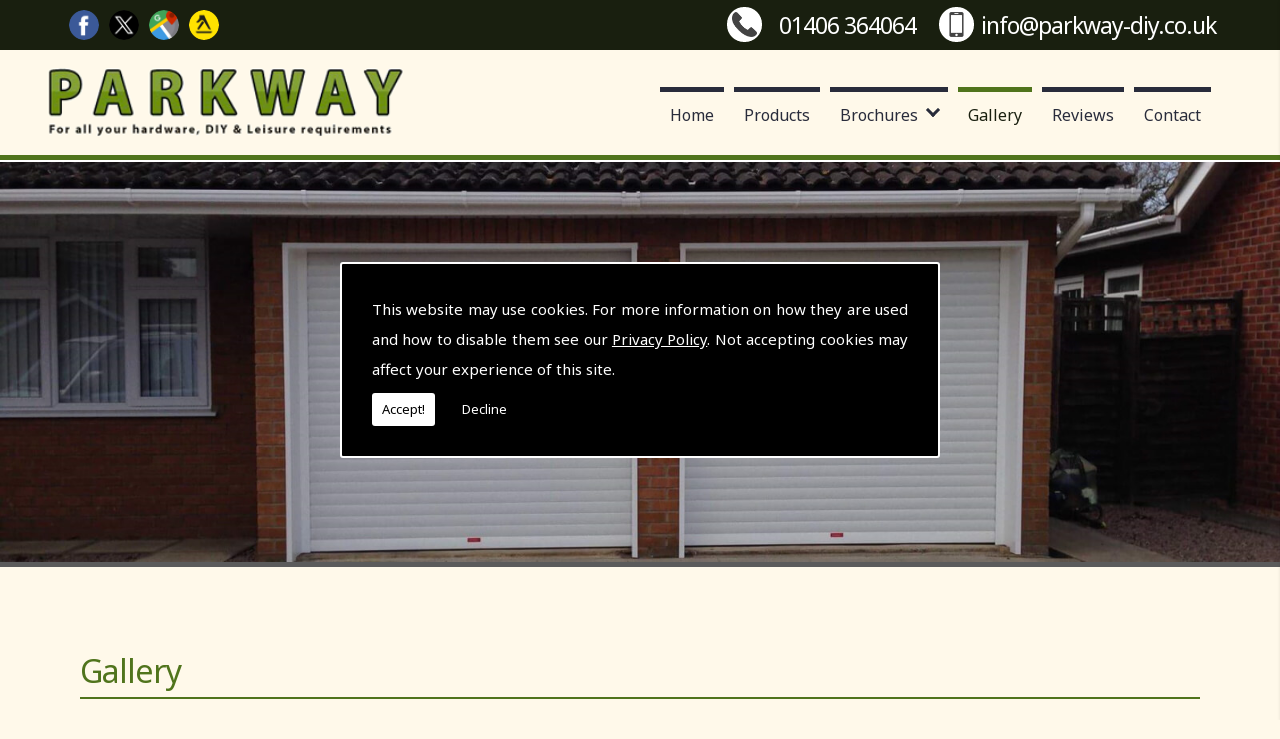

--- FILE ---
content_type: text/html; charset=UTF-8
request_url: https://www.parkway-diy.co.uk/gallery.html
body_size: 4971
content:


<!DOCTYPE html><html lang="en"><head><meta http-equiv="Content-Type" content="text/html; charset=UTF-8"><meta name="viewport" content="width=device-width, intial-scale=1.0"><title>Gallery | Hardware Shop | Long Sutton - Parkway</title><meta name="keywords" content="Gallery, Hardware Shop, Long Sutton" /><meta name="description" content="At Parkway our hardware shop is perfectly located in Long Sutton. For more, view our gallery or call on 01406 364064." /><meta name="author" content="Parkway"><script type="text/javascript" src="https://ajax.googleapis.com/ajax/libs/jquery/1.8.2/jquery.min.js"></script><link rel="icon" href="data:;base64,iVBORw0KGgo="><link id="mainStyle" href="/includes/css/styles.php?pageid=138893" rel="stylesheet" type="text/css" /><link id="mainStyle" href="/includes/css/mobi-v2.php" rel="stylesheet" type="text/css" /><link id="mainStyle" href="/includes/css/tablet-v2.php" rel="stylesheet" type="text/css" /><script type="text/javascript" src="/includes/js/jquery.datePicker.js"></script><script type="text/javascript" src="/includes/js/jquery.validate.js"></script><script type="text/javascript" src="/includes/js/validation.js"></script><script type="text/javascript" src="/includes/js/carousel.js"></script><script type="text/javascript" src="/includes/js/jquery.ad-gallery.js"></script><script type="text/javascript" src="/includes/js/responsive-script-v2.js"></script><link rel="stylesheet" type="text/css" href="/includes/datepick/DateTimePicker.css" /><script type="text/javascript" src="/includes/datepick/DateTimePicker.js"></script><!--[if lt IE 9]><link rel="stylesheet" type="text/css" href="DateTimePicker-ltie9.css" /><script type="text/javascript" src="/includes/datepick/DateTimePicker-ltie9.js"></script><![endif]--><script type="text/javascript" src="/includes/datepick/i18n/DateTimePicker-i18n.js"></script><link rel="stylesheet" type="text/css" href="/includes/css/lightbox.css" /><script type="text/javascript" src="/includes/js/lightbox.js"></script><meta name="google-site-verification" content="0FwidGaydbvop-9pjvnh8X-SfWY7ttt0I6XSoNObJC4" /><script type="text/javascript" src="https://www.yourcms.info/CMSv3/slimstat/?js&memberid=9757"></script><link rel="icon" type="image/png" href="https://cms.pm/uploads/files/parkway-diy.seesite.biz_--_176398166.jpg" /> <link href="https://fonts.googleapis.com/css?family=Noto+Sans:400,400i,700,700i&display=swap" rel="stylesheet"> <script type="text/javascript" src="https://cms.pm/uploads/files/prem01-v2.seesite.biz_--_263240546.js"></script> <script>
$(document).ready(function(){
	showNavArrow(true);
	if ($(window).width() < 1024) {
		$(".navArrow > a").one("click", false);	

	}

});
</script> <script>
$(document).ready(function(){
	$('a[href^="#"]').on('click',function (e) {
	    e.preventDefault();

	    var target = this.hash;
	    var $target = $(target);

	    $('html, body').stop().animate({
	        'scrollTop': $target.offset().top
	    }, 900, 'swing', function () {
	        window.location.hash = target;
	    });
        $('html, body').stop().animate({
        'scrollTop': $target.offset().top
        }, 900, 'swing');
	});
});
</script> <script type="text/javascript">
$(document).ready(function() {

var url = location.pathname;

  if (window.location.href.indexOf("testimonials")) {
    var newElement = "<div id=\"reviewsContainer\">"; 
$(".reviews").eq(0).before(newElement);
$(".reviews").appendTo("#reviewsContainer");
  }

});        
</script> <script type="text/javascript">
$(document).ready(function() {

var url = location.pathname;

  if (window.location.href.indexOf("testimonials")) {
    var newElement = "<div id=\"reviewsOuter\">"; 
$(".reviews").eq(0).before(newElement);
$(".reviews").appendTo("#reviewsOuter");
  }

});        
</script> <div id="fb-root"></div> <script async defer crossorigin="anonymous" src="https://connect.facebook.net/en_GB/sdk.js#xfbml=1&version=v5.0"></script><link href="https://fonts.googleapis.com/css?family=Montserrat+Alternates&display=swap" rel="stylesheet"><script src='https://www.google.com/recaptcha/api.js?onload=CaptchaCallback&render=explicit' async defer></script></head><body id="" class="gallery"> <style>#cookieWarning{display:none;clear:both;padding:30px;z-index:999999;background:rgba(0,0,0,1);border:2px solid #fff;color:#fff;position:fixed;top:50%;left:50%;bottom:unset;right:unset;width:90%;max-width:600px;transform:translate(-50%,-50%);font-size:15px;line-height:30px;text-align:justify;box-sizing:border-box;border-radius:3px;-webkit-border-radius:3px;-moz-border-radius:3px}#cookieWarning p{padding:0 0 42px;margin:0;position:relative}#cookieWarning a{color:#fff}#cookieWarning button{background:#fff;color:#000;padding:10px;border:none;margin:0;cursor:pointer;font-size:13px;line-height:13px;position:absolute;left:0;bottom:0;border-radius:3pxt;-webkit-border-radius:3px;-moz-border-radius:3px}#cookieWarning #declineCookies{background:0 0;color:#fff;left:80px}@media screen and (max-width:1025px) and (min-width:0px){#cookieWarning{padding:20px}}</style> <script>function findCookie(e){return document.cookie.split(";").filter(function(o){return o.indexOf(e)>=0}).length}function getCookiesAllowed(){return findCookie("allowCookies=true")}function getCookiesDenied(){return findCookie("allowCookies=false")}function hideCookieWarning(){document.getElementById("cookieWarning").style.display="none"}function showCookieWarning(){document.getElementById("cookieWarning").style.display="block"}function cookieWarning(){var e=document.getElementById("cookieWarning");"none"!==e.style.display||getCookiesAllowed()?(document.cookie="allowCookies=true",hideCookieWarning(),"function"==typeof resumeAnalytics&&resumeAnalytics()):e.style.display="block"}function declineCookies(){document.cookie="allowCookies=false",hideCookieWarning()}$(document).ready(function(){getCookiesAllowed()||getCookiesDenied()||showCookieWarning()}),getCookiesAllowed()&&"function"==typeof resumeAnalytics&&resumeAnalytics();</script> <div id="cookieWarning"><p>This website may use cookies. For more information on how they are used and how to disable them see our <a href="/privacy-policy.html" target="_blank">Privacy Policy</a>. Not accepting cookies may affect your experience of this site. <button onclick="cookieWarning()">Accept!</button> <button id="declineCookies" onclick="declineCookies()">Decline</button></p></div><div id="toTop"></div><div id="main" class="mains"><header id="header"><div class="social_media_header" style="margin-top: 10px;"><div class="social_media_inner_header" style="float: right;"><a href="https://www.facebook.com/hardwarestorelincolnshire?ref=hl" target="_new" class="fblink"><img src="//www.parkway-diy.co.uk/images/facebook.png" alt="Follow us on Facebook" width="30" border="0" hspace="5" class="lazyload"/></a><a href="https://twitter.com/ParkwayDIY" target="_new" class="twlink"><img src="//www.parkway-diy.co.uk/images/twitter.png" alt="Follow us on Twitter" width="30" border="0" hspace="5" class="lazyload"/></a><a href="https://goo.gl/maps/PeWHjvmGGLERaTK1A" target="_new" class="gplink"><img src="//www.parkway-diy.co.uk/images/googleplus.png" alt="Follow us on GooglePlus" width="30" border="0" hspace="5" class="lazyload"/></a><a href="https://www.yell.com/biz/parkway-spalding-7259466/" target="_new" class="yelink"><img src="//www.parkway-diy.co.uk/images/yell.png" alt="Find us on Yell" width="30" border="0" hspace="5" class="lazyload"/></a></div></div> <nav id="navigation2"><ul id="nav"><li class="firstel"><a href="//www.parkway-diy.co.uk" title="Parkway Home" id="home-nav-link">Home</a></li><li><a target="" href="/products.html" title="Products">Products</a></li><li><a target="_self" href="/current-brochures.html" title="Brochures">Brochures</a><ul><li><a target='_blank' href='http://online.flipbuilder.com/hhswq/bifj/' title='Inspire'>Inspire</a></li><li><a target='_blank' href='https://www.fair-square.co.uk/offers/' title='Fair & Square'>Fair & Square</a></li><li><a target='_blank' href='https://hhsw.cld.bz/HH-Fireside-20171' title='Fireside'>Fireside</a></li><li><a target='_blank' href='https://hhsw.cld.bz/HH-Autumn-DIY-Housewares-2021' title='Autumn DIY'>Autumn DIY</a></li></ul></li><li class="current"><a target="_self" href="/gallery.html" title="Gallery">Gallery</a></li><li><a target="" href="/reviews.html" title="Reviews">Reviews</a></li><li><a target="" href="/contact.html" title="Contact">Contact</a></li></ul></nav><div id="clearer"></div><h5>Phone: <a href="tel:01406 364064">01406 364064</a></h5><h6>Email: <a href="/cdn-cgi/l/email-protection#523b3c343d122233203925332b7f363b2b7c313d7c2739"><span class="__cf_email__" data-cfemail="5831363e371828392a332f3921753c3121763b37762d33">[email&#160;protected]</span></a></h6></header><div class="header_banner"><img src="https://cms.pm/uploads/parkway-diy.seesite.biz_--_502746312.jpg" alt="" title="" /></div><section id="body"> <menu id="menu"></menu><section id="body_text"><aside id="body_text_inner"><h1>Gallery</h1>&nbsp;<br /><div id="gallery" class="ad-gallery"><div class="ad-image-wrapper"></div><div class="ad-controls"></div><div class="ad-nav"><div class="ad-thumbs"><ul class="ad-thumb-list"><li><a href="https://cms.pm/uploads/images/big/parkway-diy.seesite.biz_--_85353726.jpg"><img src="https://cms.pm/uploads/images/thumbs/parkway-diy.seesite.biz_--_85353726.jpg" class="image0" height="100" title="" alt=""></a></li><li><a href="https://cms.pm/uploads/images/big/parkway-diy.seesite.biz_--_98688403.jpg"><img src="https://cms.pm/uploads/images/thumbs/parkway-diy.seesite.biz_--_98688403.jpg" class="image0" height="100" title="" alt=""></a></li><li><a href="https://cms.pm/uploads/images/big/parkway-diy.seesite.biz_--_652111186.jpg"><img src="https://cms.pm/uploads/images/thumbs/parkway-diy.seesite.biz_--_652111186.jpg" class="image0" height="100" title="" alt=""></a></li><li><a href="https://cms.pm/uploads/images/big/parkway-diy.seesite.biz_--_743245513.jpg"><img src="https://cms.pm/uploads/images/thumbs/parkway-diy.seesite.biz_--_743245513.jpg" class="image0" height="100" title="" alt=""></a></li><li><a href="https://cms.pm/uploads/images/big/parkway-diy.seesite.biz_--_820297043.jpg"><img src="https://cms.pm/uploads/images/thumbs/parkway-diy.seesite.biz_--_820297043.jpg" class="image0" height="100" title="" alt=""></a></li><li><a href="https://cms.pm/uploads/images/big/parkway-diy.seesite.biz_--_821357299.jpg"><img src="https://cms.pm/uploads/images/thumbs/parkway-diy.seesite.biz_--_821357299.jpg" class="image0" height="100" title="" alt=""></a></li><li><a href="https://cms.pm/uploads/images/big/parkway-diy.seesite.biz_--_126442962.jpg"><img src="https://cms.pm/uploads/images/thumbs/parkway-diy.seesite.biz_--_126442962.jpg" class="image0" height="100" title="" alt=""></a></li><li><a href="https://cms.pm/uploads/images/big/parkway-diy.seesite.biz_--_18255887.jpg"><img src="https://cms.pm/uploads/images/thumbs/parkway-diy.seesite.biz_--_18255887.jpg" class="image0" height="100" title="" alt=""></a></li><li><a href="https://cms.pm/uploads/images/big/parkway-diy.seesite.biz_--_815390693.jpg"><img src="https://cms.pm/uploads/images/thumbs/parkway-diy.seesite.biz_--_815390693.jpg" class="image0" height="100" title="" alt=""></a></li><li><a href="https://cms.pm/uploads/images/big/parkway-diy.seesite.biz_--_248394816.jpg"><img src="https://cms.pm/uploads/images/thumbs/parkway-diy.seesite.biz_--_248394816.jpg" class="image0" height="100" title="" alt=""></a></li><li><a href="https://cms.pm/uploads/images/big/parkway-diy.seesite.biz_--_895187328.jpg"><img src="https://cms.pm/uploads/images/thumbs/parkway-diy.seesite.biz_--_895187328.jpg" class="image0" height="100" title="" alt=""></a></li><li><a href="https://cms.pm/uploads/images/big/parkway-diy.seesite.biz_--_161352728.jpg"><img src="https://cms.pm/uploads/images/thumbs/parkway-diy.seesite.biz_--_161352728.jpg" class="image0" height="100" title="" alt=""></a></li><li><a href="https://cms.pm/uploads/images/big/parkway-diy.seesite.biz_--_359068574.jpg"><img src="https://cms.pm/uploads/images/thumbs/parkway-diy.seesite.biz_--_359068574.jpg" class="image0" height="100" title="" alt=""></a></li><li><a href="https://cms.pm/uploads/images/big/parkway-diy.seesite.biz_--_889123053.jpg"><img src="https://cms.pm/uploads/images/thumbs/parkway-diy.seesite.biz_--_889123053.jpg" class="image0" height="100" title="" alt=""></a></li><li><a href="https://cms.pm/uploads/images/big/parkway-diy.seesite.biz_--_395213529.jpg"><img src="https://cms.pm/uploads/images/thumbs/parkway-diy.seesite.biz_--_395213529.jpg" class="image0" height="100" title="" alt=""></a></li><li><a href="https://cms.pm/uploads/images/big/parkway-diy.seesite.biz_--_713637962.jpg"><img src="https://cms.pm/uploads/images/thumbs/parkway-diy.seesite.biz_--_713637962.jpg" class="image0" height="100" title="" alt=""></a></li><li><a href="https://cms.pm/uploads/images/big/parkway-diy.seesite.biz_--_602756029.jpg"><img src="https://cms.pm/uploads/images/thumbs/parkway-diy.seesite.biz_--_602756029.jpg" class="image0" height="100" title="" alt=""></a></li><li><a href="https://cms.pm/uploads/images/big/parkway-diy.seesite.biz_--_974835748.jpg"><img src="https://cms.pm/uploads/images/thumbs/parkway-diy.seesite.biz_--_974835748.jpg" class="image0" height="100" title="" alt=""></a></li><li><a href="https://cms.pm/uploads/images/big/parkway-diy.seesite.biz_--_102319014.jpg"><img src="https://cms.pm/uploads/images/thumbs/parkway-diy.seesite.biz_--_102319014.jpg" class="image0" height="100" title="" alt=""></a></li><li><a href="https://cms.pm/uploads/images/big/parkway-diy.seesite.biz_--_311946169.jpg"><img src="https://cms.pm/uploads/images/thumbs/parkway-diy.seesite.biz_--_311946169.jpg" class="image0" height="100" title="" alt=""></a></li><li><a href="https://cms.pm/uploads/images/big/parkway-diy.seesite.biz_--_648083563.jpg"><img src="https://cms.pm/uploads/images/thumbs/parkway-diy.seesite.biz_--_648083563.jpg" class="image0" height="100" title="" alt=""></a></li><li><a href="https://cms.pm/uploads/images/big/parkway-diy.seesite.biz_--_471148536.jpg"><img src="https://cms.pm/uploads/images/thumbs/parkway-diy.seesite.biz_--_471148536.jpg" class="image0" height="100" title="" alt=""></a></li></ul></div></div></div> <script data-cfasync="false" src="/cdn-cgi/scripts/5c5dd728/cloudflare-static/email-decode.min.js"></script><script>
      if(typeof store === "function") {
        store("crell", null);
      }
    </script> </aside></section></section><div class="subfooter"><div class="subfooter_inner"><div class="subfooter_box"><h5><a href="/contact.html" target="_self" title="Get a Quote">Get a Quote</a></h5><iframe src="https://www.google.com/maps/embed?pb=!1m18!1m12!1m3!1d2413.083408124492!2d0.11944051581736469!3d52.78480407986519!2m3!1f0!2f0!3f0!3m2!1i1024!2i768!4f13.1!3m3!1m2!1s0x47d7f95e38546d3d%3A0xf1cba0b980ff446!2sParkway!5e0!3m2!1sen!2suk!4v1648458763811!5m2!1sen!2suk" width="100%" height="150" style="border:0;" allowfullscreen="" loading="lazy" referrerpolicy="no-referrer-when-downgrade"></iframe> <p><b>Get in Touch</b><br>
  For more information about our hardware store in the market town of Long Sutton, contact Parkway today. Call us on <a href="tel:01406-364064" title="" target="">01406 364064</a> or email us on <a href="info@parkway-diy.co.uk" title="" target=""><span class="__cf_email__" data-cfemail="462f282029063627342d31273f6b222f3f68252968332d">[email&#160;protected]</span></a>. You can also fill out our online <a href="/contact.html" title="" target="">contact form</a> and we will be in touch. Alternatively, you can start looking at our range of <a href="/products.html" title="" target="">products</a> we offer at Parkway, we stock an array of products that include flower &amp; vegetable seeds, kitchenware and even knitting products.
</p><input type="submit" value="More" class="button" onClick="window.open('/contact.html','_self');" /></div><div class="subfooter_box"><h5>Contact Details</h5><strong>Address:</strong><br>Parkway<br>21 Market place<br>Long Sutton<br>Lincolnshire<br>PE12 9JA<br><br> <strong>Tel:</strong> <a href="tel:01406 364064">01406 364064</a><br> <strong>Email:</strong> <a href="/cdn-cgi/l/email-protection#026b6c646d427263706975637b2f666b7b2c616d2c7769"><span class="__cf_email__" data-cfemail="dab3b4bcb59aaabba8b1adbba3f7beb3a3f4b9b5f4afb1">[email&#160;protected]</span></a><br><br> <b>Opening Times</b><br>
Mon &amp; Tues: 8:00am to 2:00pm<br>
Wednesday: 8:00am to 12:30pm<br>
Thurs - Sat: 8:00am to 2:00pm<br>
Sunday: Closed</div><div class="subfooter_box"><h5>Facebook</h5><div class="fb-page" data-href="https://www.facebook.com/hardwarestorelincolnshire" data-tabs="timeline" data-width="500" data-height="400" data-small-header="true" data-adapt-container-width="true" data-hide-cover="false" data-show-facepile="false"><blockquote cite="https://www.facebook.com/hardwarestorelincolnshire" class="fb-xfbml-parse-ignore"><a href="https://www.facebook.com/hardwarestorelincolnshire">Parkway</a></blockquote></div></div></div></div><footer id="footer"><aside id="footer_inner"><span>&copy; Copyright Parkway 2026. All Rights Reserved   <br /><a href="//www.parkway-diy.co.uk" title="Parkway Home">Home</a> | <a href="/products.html" title="Products">Products</a> </li> | <a href="/current-brochures.html" title="Brochures">Brochures</a> </li> | <a href="/gallery.html" title="Gallery">Gallery</a> </li> | <a href="/reviews.html" title="Reviews">Reviews</a> </li> | <a href="/contact.html" title="Contact">Contact</a> </li>| <a href="//www.parkway-diy.co.uk/sitemap.html" title="Sitemap">Sitemap</a></span></aside></footer></div> <script data-cfasync="false" src="/cdn-cgi/scripts/5c5dd728/cloudflare-static/email-decode.min.js"></script><script type="text/javascript">function enableBtn(){$(".contact_submit").prop("disabled",!1)}function disableBtn(){$(".contact_submit").prop("disabled",!0)}function CaptchaCallback(){$(".g-recaptcha").each(function(a,t){grecaptcha.render(t,{sitekey:$(t).attr("data-sitekey"),theme:$(t).attr("data-theme"),size:$(t).attr("data-size"),tabindex:$(t).attr("data-tabindex"),callback:$(t).attr("data-callback"),"expired-callback":$(t).attr("data-expired-callback"),"error-callback":$(t).attr("data-error-callback")})})}function showNavArrow(a){$("#nav li").each(function(){$(this).children("ul").length>0&&(1==a?$(this).addClass("navArrow").addClass("white"):$(this).addClass("navArrow"))})}</script> <script defer src="https://static.cloudflareinsights.com/beacon.min.js/vcd15cbe7772f49c399c6a5babf22c1241717689176015" integrity="sha512-ZpsOmlRQV6y907TI0dKBHq9Md29nnaEIPlkf84rnaERnq6zvWvPUqr2ft8M1aS28oN72PdrCzSjY4U6VaAw1EQ==" data-cf-beacon='{"version":"2024.11.0","token":"8bb4c64e80c84dd681e8683709ea0e83","r":1,"server_timing":{"name":{"cfCacheStatus":true,"cfEdge":true,"cfExtPri":true,"cfL4":true,"cfOrigin":true,"cfSpeedBrain":true},"location_startswith":null}}' crossorigin="anonymous"></script>
</body></html>

--- FILE ---
content_type: text/css;charset=UTF-8
request_url: https://www.parkway-diy.co.uk/includes/css/mobi-v2.php
body_size: 2297
content:




/* Mobile
--------------------------------------------------
------------------------------------------------*/
@media screen and (max-width : 480px) {

body {
font-size: 1em;
line-height: 1em;
}
.subfooter_box h5,
.subfooter_boxt h5,
#body h1,
#body h4,
h1, h2, h3, h4, h5, h6 {
font-size: 1.4em;
line-height: 1.4em;
}
.subfooter_box h5 a,
.subfooter_boxt h5 a {
font-size: 1.4em;
}

.button {
font-size: 1em;
margin: 2% 0;
padding: 2%;
}

#menu {
display: none;
}

/* slider
--------------------------------*/
.header_banner img,
.nivoSlider,
#slider {
height: 400px;
}

/* navigation
--------------------------------*/
#navigation,
#navigation2 {
width: 100%;
height: 60px;
margin:0;
padding:0;
background: url(/uploads/prem01.seesites.biz_--_789736362.jpg) no-repeat;
background-size: auto;
background-position: right;
position: absolute;
top:0;
right: 0;
z-index: 9999;
}
#nav {
width: 96%;
top:-1000px;
float: none;
display: none;
margin: 60px auto 0;
padding: 2%;
position: relative;
z-index: 9999;
-webkit-transition: all 0.3s;
-moz-transition: all 0.3s;
-ms-transition: all 0.3s;
-o-transition: all 0.3s;
transition: all 0.3s;
}
#nav li {
float: none;
margin:0;
}
#nav a {
padding: 5% 0;
font-size: 2em;
line-height: 1.5em;
text-align: center;
}
#nav ul {
position: static;
width: 92%;
padding: 4%;
margin: 0;
}
.nav-open {
top:0 !important;
display: block !important;
-webkit-transition: all 0.3s;
-moz-transition: all 0.3s;
-ms-transition: all 0.3s;
-o-transition: all 0.3s;
transition: all 0.3s;
}

/* header
--------------------------------*/
#header {
width: 100%;
height: 60px;
position: absolute;
padding: 0;
z-index: 9999;
background-size: 50% auto;
background-position: 4% center;
}
#header h5,
#header h6 {
display: none;
}
#header form {
display: none;
}

/* subfooter top - bottom
--------------------------------*/
.subfooter_box,
.subfooter_boxt {
width:92%;
margin: 2%;
padding: 2%;
line-height: 1.2em;
-webkit-transition: all 0.3s;
-moz-transition: all 0.3s;
-ms-transition: all 0.3s;
-o-transition: all 0.3s;
transition: all 0.3s;
}

/* content
------------------------------*/
#body {
line-height: 1.4em;
}
#body_text {
width: 100%;
margin: 0;
}
#body_text_inner {
padding: 4%;
}

/* footer
-------------------------------*/
#footer {
padding-bottom: 10px;
font-size: 1em;
line-height: 1.2em;
background-image: none;
}
#footer_inner {
width: 100%;
margin: 0;
text-align: center;
}

#toTop,
.seo-pin {
display: none !important;
}
body::before {
display: none;
}
body {
font-size: 100%!important;
}
#main #body_text fieldset form .button, 
#main #body_text #feedback .button, 
#main #body_text .products .button, 
#menu_box .button, 
.subfooter_boxt .button, 
.subfooter_box .button {
font-size: 1.5em;
line-height: 1em;
padding: 2vw 3vw;
}
#main #body_text #feedback .button, 
#main #body_text .products .button {
margin-left: 10px;
}
#body h1 {
font-size: 1.6em;
}
#body_text h2,
#body_text h3,
#body_text h4,
#body_text h5,
#body_text h6,
#menu_box h4,
.subfooter_box h5,
.subfooter_boxt h5 {
font-size: 1.4em;
line-height: 1.2em;
}
.subfooter_box h5 a, 
.subfooter_boxt h5 a {
font-size: 1em;
}
#main {
width: 100%;
padding: 0;
overflow: hidden;
}

/* header
-----------------------------------*/
#main #header {
width: 100%;
margin: 2.5em 0 0;
background-size: auto 85%;
position: relative;
z-index: 9;
}
#main #header h6,
#main #header h5 {
width: 30px;
height: 30px;
padding: 0;
display: block;
position: absolute;
top: 0;
right: 0;
background: transparent;
text-align: center;
transform: translateY(-35px);
line-height: 0;
font-size: 0;
}
#main #header h5 {
right: 10px;
}
#main #header h6 {
right: 60px;
}
#header h5 a::before,
#header h6 a::before {
width: 30px;
height: 30px;
left: 0;
top: 0;
}
.social_media_header {
display: block;
left: auto;
text-align: center;
right: -200px;
width: 200px;
top: -30px;
}

/* navigation open / close
---------------------------------------*/
#header,
#navigation,
.header_banner,
.slider,
#body,
.subfooter,
#footer {
transform: translateX(0);
-webkit-transition: all 1s;
-moz-transition: all 1s;
-ms-transition: all 1s;
-o-transition: all 1s;
}
#body {
transform: translateX(0) translateY(0);
-webkit-transition: all 1s;
-moz-transition: all 1s;
-ms-transition: all 1s;
-o-transition: all 1s;
}
html.nav-open #main #header,
html.nav-open #main #navigation,
html.nav-open #main .header_banner,
html.nav-open #main .slider,
html.nav-open #main .subfooter,
html.nav-open #main #footer {
transform: translateX(-200px);
}
html.nav-open #main #body {
transform: translateX(-200px) translateY(0);
-webkit-transition: all 1s;
-moz-transition: all 1s;
-ms-transition: all 1s;
-o-transition: all 1s;
}
#main::before {
content: "";
width: 200px;
background: #333;
position: absolute;
top: 0;
right: 0;
bottom: 0;
transform: translateX(200px);
-webkit-transition: all 1s;
-moz-transition: all 1s;
-ms-transition: all 1s;
-o-transition: all 1s;
}
html.nav-open #main::before {
transform: translateX(0);
}

/* navigation
----------------------------------*/
#navigation,
#navigation2 {
width: 40px;
height: 40px;
background: url(https://cms.pm/uploads/prem02-v2.seesite.biz_--_612353780.png) center no-repeat rgba(0, 0, 0, 0.9);
background-size: 40%;
top: 20px;
right: 10px;
-moz-border-radius: 10px;
-webkit-border-radius: 10px;
border-radius: 10px;
overflow: visible;
border-top: none;
}
#nav {
width: 200px;
margin: 0;
padding: 0;
background-color: #333;
background-image: none;
right: -50px;
top: 0px !important;
display: block;
}
#nav li {
width: 100%;
display: block;
}
#nav li.navArrow > a {
padding-left: 30px;
padding-right: 30px;
}
#nav a {
width: 100%;
margin: 0;
color: #ccc;
border: none;
font-size: 1em;
}
#nav ul {
width: 100%;
padding: 5px;
transform: translateX(0);
}
#main #nav ul a {
color: #1b1b1b;
}
#nav a,
#nav .current a,
#nav li:hover > a {
background: none;
}
#nav .current a::before,
#nav li:hover > a::before,
#navigation2::before {
display: none;
}
#main #nav .current a,
#main #nav li:hover > a {
border: none;
background: #50741c;
color: #fff;
}
.navArrow.white:after {
top: 22px;
}
#header.scroll-down #navigation2 {
right: 10px;
transform: translateY(20px);
}

/* Basic Banner
-----------------------*/
#main .slider {
width: 100%;
margin: 0;
}
#main .slider .slide img {
width: 200%;
left: 50%;
transform: translateX(-50%);
}
.header_banner img {
width: auto;
height: 200px !important;
}
#main .slide .slide-outer-text {
width: unset;
height: unset;
top: 10px;
right: 10px;
bottom: 10px;
left: 10px;
}
#main .slide .slide-inner-text {
padding: 15px;
color: #fff;
width: 100%;
top: 50%;
transform: translateY(-50%) translateX(2%);
}
#main .slide .slide-inner-text .slide-header h1 {
font-size: 1.5em;
margin-bottom: 1.5vw;
}
#main .slide .slide-inner-text .slide-text p {
margin: 0;
padding: 5px;
font-size: 0.9em;
line-height: 1.5em;
}
#main .slide .slide-inner-text .slide-text {
font-size: 1em;
line-height: 1.2em;
margin: 1.5vw auto;
}
#main .slide a .slide-inner-text .slide-text-button {
margin-top: 1.5vw;
}
#main .slide a .slide-inner-text .slide-text-button::before {
font-size: 1.1em;
line-height: 1em;
padding: 2vw 3vw;
}
#main .button-outer {
display: none;
}
.bannerbutton1, .bannerbutton2, .bannerbutton3 {
width: 70px;
}
.bannerbutton1 p, .bannerbutton2 p, .bannerbutton3 p {
font-size: 3vw;
line-height: 5vw;
}


/* sidebar
-------------------------------------------------*/
#menu {
display: none;
}

/* Subfooter
-------------------------------------------------*/
#main .subfootert {
padding: 20px;
border-top: 2px solid #fff;
}
#main .subfooter_innert {
padding: 0;
}
#main .subfooter_boxt {
width: 100%;
padding: 0% !important;
}
#main .subfooter_boxt > a {
width: 100%;
}
#main .subfooter_boxt p {
width: 100%;
padding: 3% !important;
}
.subfooter_boxt .button {
position: relative;
margin: 0 auto;
width: 100%;
}

/* content
-------------------------------------------------*/
#body {
width: 100%;
margin: 0;
padding: 0;
}
#homepage #body {
margin: 0px;
}
#body_text {
padding: 20px;
width: calc(100% - 20px);
margin: 10px auto;
}
#body_text_inner {
padding: 0;
}
#body_text img {
width: 100%;
max-width: 100%;
margin: 10px auto !important;
}

/* contact form
----------------------------------------*/
#main #body_text fieldset {
padding: 10px;
}
#body_text_inner fieldset form textarea,
#body_text_inner fieldset form input,
#main #body_text fieldset form input.button {
width: 90% !important;
margin: 2% auto;
}
#body_text_inner fieldset form input#policy_accept, 
#body_text_inner fieldset form input#mailing_list {
width: inherit !important;
}
#body_text_inner fieldset form #captchaimg {
margin: 0;
}

/* Gallery
-----------------------------------------------*/
#main .ad-gallery .ad-image-wrapper {
height: 60vw;
}
#main .ad-image {
width: 100%;
left: 0%;
}
.ad-gallery .ad-image-wrapper .ad-prev .ad-prev-image,
.ad-gallery .ad-image-wrapper .ad-next .ad-next-image {
border: 3px solid;
border-right: none;
border-bottom: none;
}
#body_text .ad-thumbs img {
width: unset;
float: unset;
margin: unset !important;
display: block;
}

/* products
---------------------------------------------*/
#main #body_text #prod_description {
width: 100%;
}
#main .prods {
display: none;
}
.products img {
width: 100%;
padding: 0;
margin-bottom: 20px;
}

/* product cart
---------------------------------------*/
#top_cart {
width: 100%;
top: auto;
bottom: 0;
transform: translate(-50%, 45px);
}
.simpleCart_total,
.simpleCart_quantity {
}
.simpleCart_items table {
flex-wrap: wrap;
}
.simpleCart_items table tr,
.simpleCart_items table tbody,
.simpleCart_items table thead,
.simpleCart_items table,
.simpleCart_items {
width: 100%;
display: flex;
}
.simpleCart_items table tr th,
.simpleCart_items table tr td {
width: 20%;
padding: 5px;
text-align: center;
font-size: 11px;
}
.simpleCart_items table tr th.item-decrement,
.simpleCart_items table tr th.item-increment,
.simpleCart_items table tr td.item-decrement,
.simpleCart_items table tr td.item-increment {
width: 20px;
}
#body_text_inner .simpleCart_empty,
#body_text_inner .simpleCart_checkout {
width: 48%;
margin: 20px 1% !important;
text-align: center;
}
tr.simpleCart_shelfItem {
margin: 10px 0;
padding: 10px;
display: flex;
flex-wrap: wrap;
}
tr.simpleCart_shelfItem:nth-child(even) {
background: #f1f1f1;
}
tr.simpleCart_shelfItem td {
width: 50%;
padding: 5px !important;
display: flex;
align-items: center;
}
tr.simpleCart_shelfItem td:nth-child(3),
tr.simpleCart_shelfItem td:nth-child(4),
tr.simpleCart_shelfItem td:nth-child(5) {
display: none;
}
tr.simpleCart_shelfItem td:nth-child(6),
tr.simpleCart_shelfItem td:last-child {
width: 100%;
}
tr.simpleCart_shelfItem td:last-child .btn4 {
width: 100%;
text-align: center;
}

/* testimonials
--------------------------------*/
#reviewsOuter > div {
    width: 100%;
}
/* news
----------------------------------------*/
#main #body_text #feedback {
padding: 4% !important;
}

/* bottom subfooter
----------------------------------------*/
.subfooter {
padding: 0px;
}
.subfooter_inner {
width: 100%;
padding: 20px;
}
.subfooter_box {
width: 100%;
margin: 0 0 10px;
padding: 10px;
}
.subfooter_box:first-child {
width: 100%;
}
.subfooter_box .gal_thumb {
width: calc(33.333% - 6px);
padding-bottom: calc(33.333% - 6px);
margin: 3px;
}
.subfooter_box img {
display: none;
}


/* footer
----------------------------------------*/
#footer {
font-size: 0.8em;
line-height: 1.6em;
padding: 10px !important;
}
#footer_inner {
padding: 30px 20px;
}
#footer_inner a img {
width: 38px;
}

}

--- FILE ---
content_type: text/css;charset=UTF-8
request_url: https://www.parkway-diy.co.uk/includes/css/tablet-v2.php
body_size: 2005
content:


/* Tablet
--------------------------------------------------
------------------------------------------------*/
@media screen and (min-width : 481px) and (max-width : 1024px) {


body {
font-size: 1.2em;
line-height: 1.4em;
}
.subfooter_box h5,
.subfooter_boxt h5,
#body h1,
#body h4,
h1, h2, h3, h4, h5, h6 {
font-size: 1.8em;
line-height: 1.8em;
}
.subfooter_box h5 a,
.subfooter_boxt h5 a {
font-size: 1.8em;
}

.button {
width: auto;
font-size: 1.8em;
margin: 2% 0;
padding: 2%;
}

#menu {
display: none;
}

/* slider
--------------------------------*/
.header_banner img,
.nivoSlider,
#slider {
height: 400px;
}

/* navigation
--------------------------------*/
#navigation,
#navigation2 {
width: 100px;
height: 80px;
margin:0;
padding:0;
background: url(/uploads/prem01.seesites.biz_--_839997548.png) center no-repeat #fff;
background-size: 60%;
position: absolute;
top:0;
right: 0;
z-index: 9999;
}
#nav {
width: 300px;
display: none;
margin-top: 80px;
float: right;
position: relative;
z-index: 9999;
}
#nav li {
float: none;
margin: 0;
}
#nav a {
padding: 5% 15%;
font-size: 1.4em;
text-align: center;
}
#nav ul {
width: 295px;
position: static;
z-index: 9999;
}
.nav-open {
display: block !important;
}

/* header
--------------------------------*/
#header {
width: 100%;
height: 80px;
position: absolute;
padding: 0;
z-index: 9999;
background-size: 50% auto;
background-position: 4% center;
}
#header h5 {
width: 100%;
height: 60px;
padding: 10px 0;
margin: 0;
position: fixed;
bottom: 0;
left:0;
background: #eee;
z-index: 999;
line-height: 1em;
font-size: 2.8em;
text-align:center;
}
#header h6 {
display: none;
}
#header form {
display: none;
}

/* subfooter top - bottom
--------------------------------*/
.subfooter_box,
.subfooter_boxt {
width:42%;
margin: 2%;
padding: 2%;
line-height: 1.4em;
-webkit-transition: all 0.3s;
-moz-transition: all 0.3s;
-ms-transition: all 0.3s;
-o-transition: all 0.3s;
transition: all 0.3s;
}

/* content
------------------------------*/
#body {
line-height: 1.4em;
}
#body_text {
width: 100%;
margin: 0;
}
#body_text_inner {
padding: 4%;
}

/* footer
-------------------------------*/
#footer {
font-size: 0.6em;
line-height: 1.2em;
background-image: none;
}
#footer_inner {
width: 100%;
margin: 0;
text-align: center;
}

#toTop,
.seo-pin {
display: none !important;
}
body {
font-size: 100%;
}
#main #body_text fieldset form .button, 
#main #body_text #feedback .button, 
#main #body_text .products .button, 
#menu_box .button, 
.subfooter_boxt .button, 
.subfooter_box .button {
font-size: 1.2em;
line-height: 1em;
padding: 1.8vw 2.3vw;
}
#main #body_text #feedback .button, 
#main #body_text .products .button, 
#menu_box .button {
margin: 0;
}
#main #body_text fieldset form .button {
margin: 0 auto;
}
#body h1 {
font-size: 2em;
}
#body_text h2,
#body_text h3,
#body_text h4,
#body_text h5,
#body_text h6,
.subfooter_box h5,
.subfooter_box:first-child h5 {
font-size: 1.5em;
}
.subfooter_box h5 a, 
.subfooter_boxt h5 a {
font-size: 1em;
}
#main {
width: 100%;
overflow: hidden;
}

/* header
-----------------------------------*/
#main #header {
width: 100%;
height: 95px;
margin: 40px 0 0;
background-size: auto 75%;
position: relative;
z-index: 9;
}
#header::before {
display: none;
}
#main #header h6,
#main #header h5 {
width: 50%;
height: 40px;
padding: 0;
display: block;
position: absolute;
top: 0;
left: 0;
background: #333;
font-size: 25px;
line-height: 40px;
text-align: center;
transform: translateY(-40px);
visibility: visible;
}
#main #header h6 {
left: 50%;
}
#header h5 a,
#header h6 a {
color: #fff;
}
#header h5 a::before,
#header h6 a::before {
width: 1.2em;
height: 1.2em;
top: 0.2em;
left: unset;
transform: translateX(-1.7em);
}
.social_media_header {
top: 50%;
right: 80px;
transform: translateY(-50%);
}
.social_media_inner_header img {
width: 40px;
}

/* navigation open / close
---------------------------------------*/
#header,
#navigation,
.header_banner,
.slider,
#body,
.subfooter,
#footer {
transform: translateX(0);
-webkit-transition: all 1s;
-moz-transition: all 1s;
-ms-transition: all 1s;
-o-transition: all 1s;
}
#body {
transform: translateX(0) translateY(0);
-webkit-transition: all 1s;
-moz-transition: all 1s;
-ms-transition: all 1s;
-o-transition: all 1s;
}
html.nav-open #main #header,
html.nav-open #main #navigation,
html.nav-open #main .header_banner,
html.nav-open #main .slider,
html.nav-open #main .subfooter,
html.nav-open #main #footer {
transform: translateX(-200px);
}
html.nav-open #main #body {
transform: translateX(-200px) translateY(0);
-webkit-transition: all 1s;
-moz-transition: all 1s;
-ms-transition: all 1s;
-o-transition: all 1s;
}
#main::before {
content: "";
width: 200px;
background: #333;
position: absolute;
top: 0;
right: 0;
bottom: 0;
transform: translateX(200px);
-webkit-transition: all 1s;
-moz-transition: all 1s;
-ms-transition: all 1s;
-o-transition: all 1s;
}
html.nav-open #main::before {
transform: translateX(0);
}

/* navigation
----------------------------------*/
#navigation,
#navigation2 {
width: 60px;
height: 60px;
background: url(https://cms.pm/uploads/prem02-v2.seesite.biz_--_612353780.png) center no-repeat rgba(0, 0, 0, 0.9);
background-size: 50%;
top: 40px;
right: 10px;
overflow: visible;
cursor: pointer;
border-top: none;
-moz-border-radius: 10px;
-webkit-border-radius: 10px;
border-radius: 10px;
}
#nav {
width: 200px;
margin: 0;
padding: 0;
background-color: #333;
background-image: none;
right: -210px;
top: -35px;
display: block;
}
#nav li {
width: 100%;
display: block;
padding: 0;
}
#nav li.navArrow > a {
padding-left: 30px;
padding-right: 30px;
}
#main #nav a {
width: 100%;
margin: 0;
color: #fff;
border: none;
text-shadow: none;
}
#nav ul {
width: 100%;
padding: 5px;
transform: translateX(0);
}
#main #nav ul a {
color: #333;
}
#nav a,
#nav .current a,
#nav li:hover > a {
background: none;
}
#nav .current a::before,
#nav li:hover > a::before,
#navigation2::before {
display: none;
}
#main #nav .current a,
#main #nav li:hover > a {
border: none;
background: #50741c;
}
.navArrow.white:after {
top: 22px;
}
#header.scroll-down #navigation2 {
right: 10px;
transform: translateY(20px);
}

/* Basic Banner
-----------------------*/
#main .slider {
width: 100%;
}
#main .slider .slide img {
width: 150%;
left: 50%;
transform: translateX(-50%);
}
.header_banner img {
width: 100%;
height: auto !important;
}
#main .slide .slide-inner-text {
width: 75%;
transform: translateY(-50%) translateX(15%);
padding: 20px !important;
}
#main .slide .slide-inner-text .slide-text {
font-size: 1em;
line-height: 1.2em;
}
#main .slide .slide-inner-text .slide-header h1 {
font-size: 2.5em;
}
#main .slide a .slide-inner-text .slide-text-button {
font-size: 1em;
line-height: 1em;
padding: 0;
}
#main .slide a .slide-inner-text .slide-text-button::before {
padding: 1.5vw;
}
.bannerbutton1, .bannerbutton2, .bannerbutton3 {
width: 120px;
}
.bannerbutton1 p, .bannerbutton2 p, .bannerbutton3 p {
padding: 1vw;
}



/* Subfooter
-------------------------------------------------*/
#main .subfootert {
padding: 20px;
}
#main .subfooter_innert {
padding: 0;
}
#main .subfooter_boxt {
width: 100% !important;
padding: 0% !important;
}
#main .subfooter_boxt > a {
width: 50%;
}
#main .subfooter_boxt p {
width: 50%;
padding: 2% !important;
}
.subfooter_boxt .button {
position: relative;
margin: 0 auto;
}

/* Sidebar
-------------------------------------------------*/
#menu {
display: none;
}

/* content
-------------------------------------------------*/
#body {
width: 100%;
margin: 0;
padding: 0;
}
#body_text {
padding: 40px;
width: 100%;
margin: 0 auto;
}
#body_text_inner {
padding: 0;
}

/* product cart
---------------------------------------*/
#top_cart {
left: auto;
right: 0;
top: auto;
transform: translate(0px, 51px);
bottom: 0px;
}
.simpleCart_total,
.simpleCart_quantity {
display: none;
}
.simpleCart_items table {
flex-wrap: wrap;
}
.simpleCart_items table tr,
.simpleCart_items table tbody,
.simpleCart_items table thead,
.simpleCart_items table,
.simpleCart_items {
width: 100%;
display: flex;
}
.simpleCart_items table tr th,
.simpleCart_items table tr td {
width: 20%;
padding: 10px;
text-align: center;
}

/* Gallery
-----------------------------------------------*/
.ad-gallery .ad-image-wrapper {
height: 40vw;
}

/* testimonials
--------------------------------*/
#reviewsOuter > div {
    width: calc(100% - 25px);
}

/* contact form
----------------------------------------*/

#body_text_inner fieldset form textarea, #body_text_inner fieldset form input, #main #body_text fieldset form input.button {
    width: 75% !important;
}


/* bottom subfooter
----------------------------------------*/
.subfooter {
padding: 20px;
}
.subfooter_inner {
width: 100%;
padding: 20px;
}
.subfooter_box {
width: 50%;
margin: 0;
padding: 20px;
}
.subfooter_box:first-child {
width: 100%;
}
.subfooter_box .gal_thumb {
width: calc(33.333% - 10px);
padding-bottom: calc(33.333% - 10px);
}
.subfooter_box img {
width: 100%;
margin: 0 auto 10px;
}

img.footer-logo {
    margin: 20px 0;
}


/* footer
----------------------------------------*/
#footer {
font-size: 0.8em;
line-height: 2em;
}
#footer_inner {
padding: 30px 15px;
text-align: center;
}
}

@media screen and (max-width: 655px) and (min-width: 481px) {
.subfooter_box:first-child,
.subfooter_box  {
    width: 100%;
}
#main #header h6, #main #header h5 {
    width: 100%;
}

#main #header h6 {
    display: none;
}
}

@media screen and (max-width: 575px) and (min-width: 481px) {
.social_media_header {
    left: auto;
    text-align: center;
    right: -200px;
    width: 200px;
    top: -20px;
}

#nav {
    top: -10px !important;
}

.social_media_inner_header img {
    width: 30px;
}
}
}

--- FILE ---
content_type: text/javascript
request_url: https://cms.pm/uploads/files/prem01-v2.seesite.biz_--_263240546.js
body_size: 110
content:
/**
 * Copyright 2015 Get Your Mobi Ltd (http://getyourmobi.co.uk)
 * Dual licensed under the MIT (http://www.opensource.org/licenses/mit-license.php)
 * and GPL (http://www.opensource.org/licenses/gpl-license.php) licenses.
 */

$(document).ready(function(){
	$('#menu_box:first-child').click(function() {
		$("#menu").toggleClass('visible');
	});

	$('#navigation2, #navigation').click(function(e){
		if (e.target !== this) return;
		var hidden = $('html');
		if (hidden.hasClass('nav-open')){
			hidden.removeClass('nav-open');
		} else {
			hidden.addClass('nav-open');
		}
	});
});